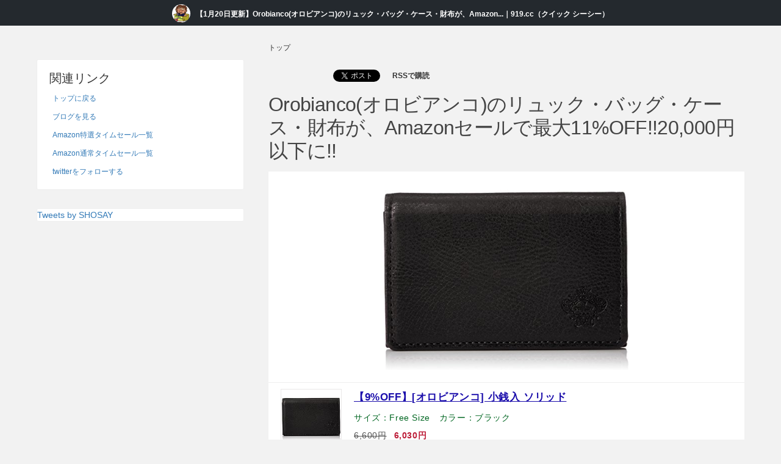

--- FILE ---
content_type: text/html; charset=UTF-8
request_url: https://919.band/tag/OrobiancoBag/?1705238735
body_size: 50291
content:
<!DOCTYPE html>
<html lang="ja" prefix="og: http://ogp.me/ns#">
<head>
<meta charset="utf-8">
<meta http-equiv="X-UA-Compatible" content="IE=edge,chrome=1">
<meta name="format-detection" content="telephone=no">
<meta name="viewport" content="width=device-width, initial-scale=1, maximum-scale=1, user-scalable=0">
<title>【1月20日更新】Orobianco(オロビアンコ)のリュック・バッグ・ケース・財布が、Amazonセールで最大11%OFF!!20,000円以下に!!</title>
<meta name="description" content="[オロビアンコ] リュックサック 【正規品】 A4・13インチPC収納可 センプレライト メンズ 92391の一部サイズなどがAmazonセールで最大11%OFFで販売されています。">
<meta name="keywords" content="Orobianco(オロビアンコ)のリュック・バッグ・ケース・財布,Amazon,セール,激安">
<meta property="og:title" content="【1月20日更新】Orobianco(オロビアンコ)のリュック・バッグ・ケース・財布が、Amazonセールで最大11%OFF!!20,000円以下に!!" /><meta property="og:type" content="article" /><meta property="og:url" content="https://919.band/tag/OrobiancoBag/" /><meta property="og:image" content="https://m.media-amazon.com/images/I/51+fVhhQRJL.jpg" /><meta property="og:site_name"  content="https://919.band/tag/" /><meta property="og:description" content="[オロビアンコ] リュックサック 【正規品】 A4・13インチPC収納可 センプレライト メンズ 92391の一部サイズなどがAmazonセールで最大11%OFFで販売されています。" /><meta name="twitter:card" content="summary_large_image" /><meta name="twitter:site" content="@SHOSAY" /><meta name="twitter:title" content="【1月20日更新】Orobianco(オロビアンコ)のリュック・バッグ・ケース・財布が、Amazonセールで最大11%OFF!!20,000円以下に!!" /><meta name="twitter:url" content="https://919.band/tag/OrobiancoBag/" /><meta name="twitter:description" content="[オロビアンコ] リュックサック 【正規品】 A4・13インチPC収納可 センプレライト メンズ 92391の一部サイズなどがAmazonセールで最大11%OFFで販売されています。" /><meta name="twitter:image" content="https://m.media-amazon.com/images/I/51+fVhhQRJL.jpg" /><link rel="icon" href="/public/src/img/main.ico" type="image/vnd.microsoft.icon" />
<link rel="dns-prefetch" href="//pagead2.googlesyndication.com">
<link rel="dns-prefetch" href="//googleads.g.doubleclick.net">
<link rel="dns-prefetch" href="//tpc.googlesyndication.com">
<link rel="dns-prefetch" href="//www.gstatic.com">
<link rel="stylesheet" type="text/css" href="//maxcdn.bootstrapcdn.com/bootstrap/3.3.5/css/bootstrap.min.css"/>
<style>
body{font-family:ヒラギノ角ゴ Pro W3,Hiragino Kaku Gothic Pro,メイリオ,Lucida Grande,Verdana,ＭＳ\ Ｐゴシック,sans-serif}
header{width:100%;color:hsla(0,0%,100%,.75);background-color:#24292e;height:42px}header .block{margin:0 auto;padding:5px 0 0;text-align:center}header .block .icon{background-image:url(/public/src/img/main_icon.jpg);display:inline-block;margin:2px 0 0;width:30px;height:30px;border:0 solid #24292e;border-radius:50%;background-size:contain;-moz-border-radius:50%;-webkit-border-radius:50%}header .block h1{margin:0 0 0 5px;font-size:9pt;display:inline-block;position:relative;bottom:10px;line-height:100%;color:#fff;font-weight:600}
#wrap{width:1160px;margin:25px auto 0;}
#left_navi{display:inline-block;width:340px;float:left;margin:0;padding:0;border-right:0 solid #eae8e8;font-size:14px;position:relative;}#left_navi #Amazon_left_top{padding:0;margin:0;text-align:center;}#left_navi .link_list{font-size:9pt;border-top:1px solid #eae8e8;padding:0;margin:0 0 10px;width:100%;position:relative;top:0px}#left_navi .link_list span{display:inline-block;width:100%;padding:5px 0 5px 12pt;font-size:14px}#left_navi .link_list span.title{font-size:1pc;font-weight:800;padding-top:10px;padding-left:10px}#left_navi .link_list a{font-size:12px}#left_navi .link_list a::before{content:'・'}
#content{display:inline-block;width:800px;float:right;margin:0 0 0 20px;padding:0;font-size:14px;position:relative;}
#breadcrumbs{width:100%;margin:0}#breadcrumbs,#breadcrumbs li{display:inline-block;padding:0}#breadcrumbs li{float:left;list-style:none;margin:0 5px 0 0}#breadcrumbs li:before{content:">";margin-right:4px;}#breadcrumbs li:nth-child(1):before{content:none}#breadcrumbs li a{text-decoration:underline;font-size:9pt}#breadcrumbs li:last-child a{color:#333;text-decoration:none}
#fotter{width:100%;border-top:1px solid #eae8e8;margin:20px 0 0;display:inline-block}#fotter .fotter__bar{width:1150px;margin:0 auto;padding:15px 0 10px;font-size:10px}#fotter a{display:inline-block;float:left;margin:0 0 0 20px;padding:0 20px 0 0;border-right:1px solid #eae8e8;color:#333}#fotter a.last{border-right:0 solid #ccc}#fotter .copyright{float:right;display:inline-block;margin:0;padding:0;color:#333}
.content_box{width:100%;display:inline-block;margin:10px 0 0;padding:5px 10px 10px}.content_box:nth-of-type(1){margin-top:5px}.border_box{border:5px solid #e9e9ea;padding:15px}.content_box h1,.content_box h2{width:100%;display:inline-block;padding:0;font-weight:700;font-size:140%;margin:5px 0}.content_box h2{margin-top:25px;margin-bottom:10px}.content_box h1.bg-h1{width:100%;display:inline-block;padding:22px 0 20px;font-weight:800;text-align:center;font-size:20px;color:#fff;background-color:#24292e;margin:0}.content_box time{font-size:9pt;color:#999;margin:0 0 5px 2px;display:inline-block}.content_box hr{width:90%;margin:20px auto 0;height:2px;border:0;background-color:#efefef}.content_box p.text{font-size:medium;line-height:1.8em;color:#444;margin:0;padding:0}.content_box p.text a{font-size:12px;}.content_box p.text img{height:200px;border:1px solid #e9e9ea;padding:2px;margin:0 0 5px 10px}.content_box table{width:99%;display:inline-block;margin:10px .5% 15px;border:1px solid #e2e1e1;font-size:9pt}.content_box table tbody{width:100%;display:inline-table}.content_box table tr{border-top:1px solid #e2e1e1;text-align:center}.content_box table tr:nth-of-type(1){border-top:0}.content_box table tr th{width:40%;border-left:1px solid #e2e1e1;text-align:center;background-color:#616060;color:#fff;padding:5px 0}.content_box table tr th:nth-of-type(1){width:20%;border-left:0}.content_box table tr td{border-left:1px solid #e2e1e1;padding:5px 0}.content_box table tr td:nth-of-type(1){border-left:0}.content_box .load_img{width:100%;display:inline-block;padding:0px;margin:15px 0 0 0;text-align:center;}.content_box .load_img img{max-width:15%;max-height:15%;margin:0px auto 0}
ul.itemList{margin:0 auto;padding:0;list-style-type:none;width:100%}ul.itemList li{padding:10px 0 10px 10px;width:100%;float:left;font-size:9pt;color:#444;border-bottom:1px solid #eae8e8}ul.itemList li:nth-child(even){background-color:#f6f6f7}ul.itemList li span.img{float:left;position:relative;width:75pt;height:75pt;border:1px solid #eae8e8;background-color:#fff}ul.itemList li span.img img{max-width:100%;max-height:100%;position:absolute;top:0;right:0;bottom:0;left:0;margin:auto}ul.itemList li span.meta_tag{display:inline-block;margin:-2px 0 6px 10px;font-size:10px;float:left;border-radius:2px;line-height:180%;color:#8e8b8b;background-color:#f9f9f9;border:1px solid #e7e7e7;padding:1px 5px 0}ul.itemList li span.meta_tag.down{background-color:#ba1f3a;color:#fff;border:1px solid #ba1f3a}ul.itemList li span.meta_tag.click{background-color:#36414d;color:#fff;border:1px solid #36414d;padding:1px 5px 0}ul.itemList li p.text{letter-spacing:.6px;line-height:140%;font-size:14px;float:left;width:calc(100% - 75pt);color:#444;font-weight:400;position:relative;padding:0 10px;margin:0}ul.itemList li p.text a{font-weight:600;font-size:1pc;text-decoration:underline;color:#337ab7;display:inline-block;padding:2px 0 5px;width:100%}ul.itemList li p.text span.description{font-size:13px;line-height:120%;display:inline-block}ul.itemList li p.text span.description em{color:#ca2626;font-style:normal;font-weight:600}ul.itemList li p.text span.couponlist{font-weight:600;font-size:14px;color:#ca2626;line-height:160%}ul.itemList li p.coupon_link_area{margin:7px 18px 0 0;padding:5px 0 5px 125px;font-size:11px;float:right;display:inline-block;text-align:left;width:100%}ul.itemList li p.coupon_link_area a.bot{padding:8px 15px;font-size:11px;font-weight:400}ul.itemList li p.coupon_link_area a.non_vote{margin-right:2px!important;color:#24292e;background-color:#eff3f6;background-image:-webkit-linear-gradient(270deg,#fafbfc 0,#eff3f6 90%);background-image:linear-gradient(-180deg,#fafbfc 0,#eff3f6 90%);border:1px solid rgba(27,31,35,.2);border-radius:2px;color:#666}ul.itemList li p.coupon_link_area a:hover{opacity:.7;text-decoration:none}div.dobble{width:100%;display:inline-block}ul.HarfList{width:50%;float:left}ul.HarfList:nth-child(1){border-right:1px solid #eae8e8}ul.HarfList:nth-child(1) li:nth-child(even){background-color:#fff}ul.HarfList:nth-child(1) li:nth-child(odd){background-color:#f6f6f7}ul.HarfList li{height:130px}ul.HarfList li:nth-child(1){border-top:1px solid #eae8e8}ul.HarfList li p.text a{font-size:14px;font-weight:600}
.content_box .pager{padding:0 10px;margin:20px 0 5px;display:inline-block;width:100%}.content_box .pager a{display:inline-block;width:180px;text-align:center;margin:0 auto;padding:10px 0 9px;background-color:#24292e;color:#fff;border-radius:3px;text-decoration:none}.content_box .pager a:hover{opacity:.5;text-decoration:none}
.content_ad_box{width:100%;margin-top:25px;text-align:center}
.content_box .up_dir_link{padding:0 10px;margin:20px 0 5px;display:inline-block;width:100%;text-align:center}.content_box .up_dir_link a{display:inline-block;width:25pc;text-align:center;margin:0 auto;padding:10px 0 9px;background-color:#ba203a;color:#fff;border-radius:3px;text-decoration:none}.content_box .up_dir_link a:hover{opacity:.7;text-decoration:none}
ul.categoryList{margin:25px 2% 0;padding:9pt 15px 10px;list-style-type:none;width:96%;display:inline-block;background-color:#f5f5f5}ul.categoryList li{margin:1px 3% 1px 0;float:left;display:inline-block}ul.categoryList li a{font-size:9pt;color:#666;background:#ece8e8}ul.categoryList li a:hover{text-decoration:none}ul.categoryList li a.on{background:#d9e888;text-decoration:none}ul.categoryList span.title{width:100%;margin-bottom:5px;font-weight:800;display:inline-block;font-size:14px}
</style>
</head>
<body>
<header>
  <div class="block">
    <a href="/" class="icon" style="background-image:url('/public/src/img/main_icon.jpg')"></a>
    <h1>
      【1月20日更新】Orobianco(オロビアンコ)のリュック・バッグ・ケース・財布が、Amazon...｜919.cc（クイック シーシー）</h1>
  </div>
</header>
<style>
body{background-color:#f2f2f2}
#Amazon_left_top{border:0;padding:0}
#left_navi p.tweet{padding:0}#left_navi p.list,#left_navi p.tweet{background-color:#fff;border:1px solid #eee;border-radius:3px;box-sizing:border-box;margin-top:30px;width:100%}#left_navi p.list{padding:20px}#left_navi p.list>span{display:inline-block;width:100%;padding:0;padding-left:5px;font-size:9pt;margin-top:15px;line-height:100%}#left_navi p.list>span.title{padding:0;padding-left:0;margin:0;font-size:20px;font-weight:400}
#content{padding:0;border:0;display:inline-block;width:780px;float:right;margin:0 0 0 40px;font-size:14px;position:relative}
h2{margin-bottom:0px;}
.__List.eq1{background-color:transparent;}
.__List{background-color: #fff;margin-top:30px;display: inline-block;width: 100%;box-sizing: border-box;float: left;position:relative;}
.__List>.img,.__List>.special_block>.img{width:96%;margin:15px 2% 0;height: 300px;background-repeat: no-repeat;background-size: contain;background-position: center;}
.__List>.special_block{width:100%;background-color:#fff;padding:15px 0;margin-top:15px;}
.__List h3{width:100%;font-weight:400;font-size:22px;letter-spacing:-.02em;margin:8px 0 10px;padding:0 2%;line-height:140%;color:#444}
.__List h2{width:100%;font-weight:400;font-size:32px;letter-spacing:-.02em;line-height:120%;color:#444}
.__List ._code{position: absolute;top:10px;right:25px;display:inline-block;padding:7px 8px 6px;margin:10px 0 0 2%;background-color:#f7f3f3;color:#ccc;font-size:9pt;border-radius:2px;line-height:100%}
.__List time{display:inline-block;padding:7px 8px 6px;margin:10px 0 0 2%;background-color:#e4e2e2;color:#666;font-size:9pt;border-radius:2px;line-height:100%}
.__List>.content_ad_box{margin:0px;text-align:center}
.__List>.ListBox{display:inline-block;border-radius:3px 3px 0 0;box-sizing:border-box;width:100%;margin:0px 0 0 0;padding:0px;list-style-type: none;float:left;}
.__List>.ListBox li{background-color:#fff;width:100%;display:inline-block;border-radius:0 0 3px 3px;padding:10px;list-style-type:none;border-bottom:1px solid #eee;float:left;}
.__List>.ListBox li:nth-child(1){border-top:1px solid #eee;}
.__List>.ListBox li.close{display:none;}
.__List>.ListBox li .thumbnail_img{float:left;position:relative;width:75pt;height:75pt;border:1px solid #eae8e8;background-color:#fff;margin-left:10px;}
.__List>.ListBox li .thumbnail_img>a{display:inline-block;width:100%;height:100%;float:left}
.__List>.ListBox li .thumbnail_img>a>img{max-width:100%;max-height:100%;position:absolute;top:0;right:0;bottom:0;left:0;margin:auto}
.__List>.ListBox li .text{width:calc(100% - 110px);font-size:13px;box-sizing:border-box;letter-spacing:.6px;line-height:140%;margin:0;padding:0 20px;float:left;position:relative;color:#444;font-weight:400}
.__List>.ListBox li .item_title{font-weight:600;font-size:17px;text-decoration:underline;color:#1a0dab;display:inline-block;padding:2px 0 8px;width:100%;line-height:140%;}
.__List>.ListBox li .meta{display:inline-block;float:left;width:100%;color:#006621;margin-bottom:6px;margin-top:5px}
.__List>.ListBox li .meta strong{display:inline-block;float:left;font-weight:400;font-size:14px;color:#006621;margin-right:15px;}
.__List>.ListBox li .meta small{font-size:14px;color:#555;display:inline-block;margin-right:12px;float:left;text-decoration:line-through}
.__List>.ListBox li .meta b{display:inline-block;float:left;font-size:14px;font-weight:800;color:#bc1c37}
.__List .pager{margin:30px 0 30px;display:inline-block;width:100%}
.__List .pager>a{display:inline-block;width:180px;text-align:center;margin:0 10%;padding:10px 0 9px;background-color:#24292e;color:#fff;border-radius:3px;text-decoration:none;float:initial}
.__List .pager2{margin:30px 0 30px;display:inline-block;width:100%;text-align:center;}
.__List .pager2.eq1{margin-top:0px;}
.__List .pager2>a{display:inline-block;width:180px;text-align:center;margin:0 10%;padding:10px 0 9px;border-radius:3px;text-decoration:underline;float:initial;font-weight:800;}
/* category */
.__List .category{display:inline-block;background-color:#fff;border:1px solid #eee;border-radius:3px;box-sizing:border-box;width:100%;margin-top:10px;margin-bottom:20px;padding:0;line-height:100%}.__List .category>h1{width:100%;margin:0;padding:9pt 15px 9px;font-size:14px;background-color:#24292d;color:#fff;border-radius:3px 3px 0 0}.__List .category>.box{display:inline-block;width:100%;padding:5px 10px 15px}.__List .category>.box>a{display:inline-block;float:left;font-size:13px;width:24.25%;margin-right:1%;background-color:#f5f5f5;padding:5px;box-sizing:border-box;margin-top:10px}.__List .category>.box>a:nth-child(4n){margin-right:0}.__List .category>.box>a>p.img{display:inline-block;width:5pc;height:5pc;margin:0;text-align:center;background-color:#fff;float:left;position:relative;}.__List .category>.box>a>p.name{width:calc(100% - 85px);height:5pc;margin:0;margin-left:5px;position:relative;box-sizing:border-box;float:left}.__List .category>.box>a>p.name>span{position:absolute;top:50%;left:50%;-ms-transform:translate(-50%,-50%);-webkit-transform:translate(-50%,-50%);transform:translate(-50%,-50%);width:100%;text-align:left;font-size:11px;font-weight:800;padding:0 5px;color:#333}.__List .category>.box>a>p>img{max-height:100%;max-width:100%;position:absolute;top:50%;left:50%;-ms-transform:translate(-50%,-50%);-webkit-transform:translate(-50%,-50%);transform:translate(-50%,-50%);text-align:center}.__List .category>.box>a:hover{background-color:#ba1f3a}.__List .category>.box>a:hover>p.name>span{color:#fff}
/* bland */
.__List .bland{display:inline-block;border-radius:3px;box-sizing:border-box;width:100%;margin-top:10px;margin-bottom:0px;padding:0;line-height:100%}.__List .bland>h1{width:100%;margin:0;padding:9pt 15px 9px;font-size:14px;background-color:#24292d;color:#fff;border-radius:3px 3px 0 0}.__List .bland>.box{background-color:#fff;display:inline-block;width:100%;padding:5px 10px 15px}.__List .bland>.box>a{display:inline-block;float:left;font-size:13px;width:24.25%;margin-right:1%;background-color:#f5f5f5;padding:5px;box-sizing:border-box;margin-top:10px}.__List .bland>.box>a:nth-child(4n){margin-right:0}.__List .bland>.box>a>p.img{display:inline-block;width:5pc;height:5pc;margin:0;text-align:center;background-color:#fff;float:left;position:relative;}.__List .bland>.box>a>p.name{width:calc(100% - 85px);height:5pc;margin:0;margin-left:5px;position:relative;box-sizing:border-box;float:left}.__List .bland>.box>a>p.name>span{position:absolute;top:50%;left:50%;-ms-transform:translate(-50%,-50%);-webkit-transform:translate(-50%,-50%);transform:translate(-50%,-50%);width:100%;text-align:left;font-size:11px;font-weight:800;padding:0 5px;color:#333}.__List .bland>.box>a>p>img{max-height:100%;max-width:100%;position:absolute;top:50%;left:50%;-ms-transform:translate(-50%,-50%);-webkit-transform:translate(-50%,-50%);transform:translate(-50%,-50%);text-align:center}.__List .bland>.box>a:hover{background-color:#ba1f3a}.__List .bland>.box>a:hover>p.name>span{color:#fff}.__List .bland>.pager{margin:20px 0 30px;display:inline-block;width:100%}.__List .bland>.pager>a{display:inline-block;width:180px;text-align:center;margin:0 auto;padding:10px 0 9px;background-color:#24292e;color:#fff;border-radius:3px;text-decoration:none;line-height:160%}
#articleList{margin-bottom:15px!important;}
#content .navi_line{display:inline-block;width:100%;overflow-x:auto;white-space:nowrap;-webkit-overflow-scrolling:touch;margin-top:35px;}
#content .navi_line>.box>.title{width:100%;font-size:1pc;font-weight:800;margin-bottom:5px}
#content .navi_line>.box,#content .navi_line>.box>.line{display:inline-block;width:100%;overflow-x:auto;white-space:nowrap;-webkit-overflow-scrolling:touch}
#content .navi_line>.box{width:10pc;margin-left:20px;display:inline-block;box-sizing:border-box;box-shadow:0 0 2px rgba(56,44,26,.1);background-color:#fff}
#content .navi_line>.box:nth-child(1){margin-left:0px}
#content .navi_line>.box .img{width:100%;height:80px;float:left;background-repeat: no-repeat;background-size: contain;background-position: center;}
#content .navi_line>.box>p{width:100%;float:left;line-height:140%;word-wrap:break-word;white-space:normal;font-size:11px;color:#333;padding:5px 10px;margin:0}
#content .navi_line>.box{width:120px;margin-left:15px;display:inline-block;box-sizing:border-box;box-shadow:0 0 2px rgb(56 44 26 / 10%);background-color:#fff}
#content .navi_line>.box>p>.name{width:100%;display:inline-block;float:left;height:50px;overflow-y: hidden;}
#content .navi_line>.box>p>b{width:100%;display:inline-block;float:left;font-size:12px;color:#bc1c37;margin-top:5px;}

.ListBox{display:inline-block;border-radius:3px 3px 0 0;box-sizing:border-box;width:100%;margin-top:35px}
.ListBox>ul.box{background-color:#fff;width:100%;display:inline-block;border-radius:0 0 3px 3px;padding:0px;list-style-type:none;}
.ListBox>ul.box>h1{width:100%;margin:0;padding:12px 15px 9px;font-size:14px;background-color:#24292d;color:#fff;border-radius:3px 3px 0 0}
.ListBox>ul.box>h1>b{font-size:15px}
.ListBox li{border-bottom:0 solid #eae8e8;border-top:1px solid #eee;padding:10px 0 10px 10px;width:100%;float:left;font-size:9pt;color:#444}.ListBox>ul.box>li p.link_area{width:630px;border:1px dotted #ccc;background-color:#f2f2f2;box-sizing:border-box;letter-spacing:.5px;line-height:160%;margin:5px 20px 0 0;padding:3px 5px;font-size:11px;float:right;color:#333;display:inline-block;text-align:left}.ListBox>ul.box>li p.link_area span.block{display:inline-block;width:100%;border:0 solid #efeeee;margin:0;background-color:inherit}.ListBox>ul.box>li p.link_area span.block>a{text-decoration:underline}.ListBox>ul.box>.loader{display:inline-block;width:100%;text-align:center;margin-top:30px;margin-bottom:35px}
.ListBox>ul.box>li span.img{float:left;position:relative;width:60px;height:60px;border:1px solid #eae8e8;background-color:#fff}.ListBox>ul.box>li span.img>a{display:inline-block;width:100%;height:100%;float:left}.ListBox>ul.box>li span.img>a>img{max-width:100%;max-height:100%;position:absolute;top:0;right:0;bottom:0;left:0;margin:auto}.ListBox>ul.box>li span.meta_tag{padding:1px 3px 0;color:#8e8b8b;border:1px solid #e7e7e7;border-radius:2px}.ListBox>ul.box>li span.meta_tag,.ListBox>ul.box>li span.pick_tag{display:inline-block;background-color:#f9f9f9;margin:-2px -10px 6px 18px;font-size:10px;float:left;line-height:180%;font-weight:600}.ListBox>ul.box>li span.pick_tag{padding:1px 3px 0;color:#8e8b8b;border:1px solid #e7e7e7;border-radius:2px;background-color:#ba1f3a!important;color:#fff!important;border:1px solid #ba1f3a!important;padding:1px 5px 0!important}.ListBox>ul.box>li span.tag_id{float:right;margin:-2px 5px 6px 0;border:0 solid #e7e7e7;color:#e2e1e1}.ListBox>ul.box>li span.coopon{background-color:#eda93a;border:1px solid #eda93a;padding:1px 7px 0 1px;margin:-2px -10px 6px 18px;color:#fff}
.ListBox>ul.box>li p.text{width:710px;font-size:12px;box-sizing:border-box;letter-spacing:.6px;line-height:140%;margin:0;padding:0 15px;float:left;position:relative;color:#444;font-weight:400}
.ListBox>ul.box>li p.text>.price{font-weight:800;color:#bc1c37;}.ListBox>ul.box>li p.text>.coupon{background-color:#f1d4aa;}.ListBox>ul.box>li p.text>.coupon2{background-color:#cbe8cc;}.ListBox>ul.box>li p.text>span>b{font-weight:800;color:#bc1c37;}
.ListBox>ul.box>li a.item_title_v2{font-weight:600;font-size:13px;text-decoration:underline;color:#337ab7;display:inline-block;padding:2px 0 5px;width:100%}.meta_tag.ranking{background-color:#ba9e1f!important;color:#fff!important;border:1px solid #ba9e1f!important}.meta_tag.down{background-color:#ba1f3a!important;border:1px solid #ba1f3a!important}.meta_tag.click,.meta_tag.down{color:#fff!important;padding:1px 5px 0!important}.meta_tag.click{background-color:#36414d!important;border:1px solid #36414d!important}.meta_tag.timesale{background-color:#6cc246!important;color:#fff!important;border:1px solid #6cc246!important;padding:1px 5px 0!important}
</style>
<div id="wrap">
  <div id="left_navi">
    <div id="scroolfix">
    <p class="list">
      <span class="title">関連リンク</span>
      <span><a href="/">トップに戻る</a></span>
      <span><a href="http://blog.919.bz/" target="_blank">ブログを見る</a></span>
      <span><a href="/sale_news/bestdeal/">Amazon特選タイムセール一覧</a></span>
      <span><a href="/sale_news/lightningdeal/">Amazon通常タイムセール一覧</a></span>
      <span><a href="https://twitter.com/SHOSAY" target="_blank">twitterをフォローする</a></span>
    </p>
    <p class="tweet">
      <a class="twitter-timeline" href="https://twitter.com/SHOSAY" height="700px">Tweets by SHOSAY</a>
      <script async src="//platform.twitter.com/widgets.js" charset="utf-8"></script>
    </p>
  </div>
</div><!--left_navi-->
  <div id="content">
    <ul id="breadcrumbs" itemscope="" itemtype="http://schema.org/BreadcrumbList">
  <li itemprop="itemListElement" itemscope="" itemtype="http://schema.org/ListItem"><a href="/" itemid="/" itemprop="item" itemscope="" itemtype="http://schema.org/Thing"><span itemprop="name">トップ</span></a><meta itemprop="position" content="1"></li>
</ul>

    
    <div class="__List eq1" style="margin-top:10px;">
      <div id="social">
  <p class="hatena"><a href="http://b.hatena.ne.jp/entry/" class="hatena-bookmark-button" data-hatena-bookmark-layout="basic-label" data-hatena-bookmark-lang="ja" title="このエントリーをはてなブックマークに追加"><img src="https://b.st-hatena.com/images/v4/public/entry-button/button-only@2x.png" alt="このエントリーをはてなブックマークに追加" width="20" height="20" style="border: none;" /></a></p>
  <p class="twitter"><a href="https://twitter.com/share?ref_src=twsrc%5Etfw" class="twitter-share-button" data-show-count="false">ツイート</a></p>
  <p class="feed"><a href="http://feeds.feedburner.com/919cc" rel="alternate" type="application/rss+xml" target="_blank"><img src="//feedburner.google.com/fb/images/pub/feed-icon32x32.png" alt="" style="vertical-align:middle;border:0"/></a>&nbsp;<a href="http://feeds.feedburner.com/919cc" class="text" rel="alternate" type="application/rss+xml">RSSで購読</a></p>
</div>
<style>
#social{
  display:inline-block;
  width: 100%;
  margin: 0px 0 0 0;
  padding: 0 5px;
  position: relative;
  top: 12px;
}
#social>p{
  margin:0px;
  float:left;
  margin-right:15px;
}
#social>p.feed>a{
  font-size:12px;
  height:20px;
  display: inline-block;
  float: left;
}
#social>p.feed>a.text{
  line-height:21px;
  margin-left:5px;
  font-weight:800;
  color:#333;
}
#social>p.feed>a>img{
  height:20px;
}
</style>
<script type="text/javascript" src="https://b.st-hatena.com/js/bookmark_button.js" charset="utf-8" async="async"></script>
<script async src="https://platform.twitter.com/widgets.js" charset="utf-8"></script>
      <h2 id="summary_item">Orobianco(オロビアンコ)のリュック・バッグ・ケース・財布が、Amazonセールで最大11%OFF!!20,000円以下に!!</h2>
      <div class="special_block"><p class="img lozad" data-background-image="https://m.media-amazon.com/images/I/51+fVhhQRJL.jpg"></p></div><ul class="ListBox"><li><span class="thumbnail_img"><a href="#item_296368" class="img" target="_blank"><img class="lozad" data-src="https://m.media-amazon.com/images/I/51+fVhhQRJL._SL160_.jpg"></a></span><p class="text"><a href="#item_296368" class="item_title"><b>【9%OFF】</b>[オロビアンコ] 小銭入 ソリッド</a><span class="meta"><strong>サイズ：Free Size</strong><strong>カラー：ブラック</strong></span><span class="meta"><small>6,600円</small><b>6,030円</b></span></li><li><span class="thumbnail_img"><a href="#item_296328" class="img" target="_blank"><img class="lozad" data-src="https://m.media-amazon.com/images/I/51GtHItZE+L._SL160_.jpg"></a></span><p class="text"><a href="#item_296328" class="item_title">[オロビアンコ] 定期入 ソリッド</a><span class="meta"><strong>サイズ：Free Size</strong><strong>カラー：ワイン</strong></span><span class="meta"><b>8,800円</b></span></li><li><span class="thumbnail_img"><a href="#item_296328" class="img" target="_blank"><img class="lozad" data-src="https://m.media-amazon.com/images/I/41dCng0yujL._SL160_.jpg"></a></span><p class="text"><a href="#item_296328" class="item_title">[オロビアンコ] 定期入 ソリッド</a><span class="meta"><strong>サイズ：Free Size</strong><strong>カラー：ネイビー</strong></span><span class="meta"><b>8,800円</b></span></li><li><span class="thumbnail_img"><a href="#item_296368" class="img" target="_blank"><img class="lozad" data-src="https://m.media-amazon.com/images/I/51HuzZ4KSmL._SL160_.jpg"></a></span><p class="text"><a href="#item_296368" class="item_title">[オロビアンコ] 小銭入 ソリッド</a><span class="meta"><strong>サイズ：Free Size</strong><strong>カラー：ネイビー</strong></span><span class="meta"><b>6,600円</b></span></li><li><span class="thumbnail_img"><a href="#item_296368" class="img" target="_blank"><img class="lozad" data-src="https://m.media-amazon.com/images/I/51t+N5Q6CIL._SL160_.jpg"></a></span><p class="text"><a href="#item_296368" class="item_title">[オロビアンコ] 小銭入 ソリッド</a><span class="meta"><strong>サイズ：Free Size</strong><strong>カラー：ワイン</strong></span><span class="meta"><b>6,600円</b></span></li><li><span class="thumbnail_img"><a href="#item_296367" class="img" target="_blank"><img class="lozad" data-src="https://m.media-amazon.com/images/I/518hkaBb-bL._SL160_.jpg"></a></span><p class="text"><a href="#item_296367" class="item_title">[オロビアンコ] 財布 ソリッド</a><span class="meta"><strong>サイズ：Free Size</strong><strong>カラー：ネイビー</strong></span><span class="meta"><b>16,500円</b></span></li></ul>      <div class="navi_line"><a href="https://919.band/tag/Gatsby3WayBag/" class="box"><p class="img lozad" data-background-image="https://m.media-amazon.com/images/I/31hKsrsqfYS._SL160_.jpg"></p><p><span class="name">GATSBY(ギャッツビー)の3WAY ビジネスバッグ・リュック</span><b>5,000円以下</b></p></a><a href="https://919.band/tag/GatsbyBizBag/" class="box"><p class="img lozad" data-background-image="https://m.media-amazon.com/images/I/31hKsrsqfYS._SL160_.jpg"></p><p><span class="name">GATSBY(ギャッツビー)のビジネスバッグ</span><b>3,000円以下</b></p></a><a href="https://919.band/tag/adidasRUCK/" class="box"><p class="img lozad" data-background-image="https://m.media-amazon.com/images/I/31s4HJcWUUL._SL160_.jpg"></p><p><span class="name">adidas(アディダス)のリュック</span><b>3,000円以下</b></p></a><a href="https://919.band/tag/MAMMUTBag/" class="box"><p class="img lozad" data-background-image="https://m.media-amazon.com/images/I/51xqxZ47YmL._SL160_.jpg"></p><p><span class="name">MAMMUT(マムート)のリュック・バッグ</span><b>10,000円以下</b></p></a><a href="https://919.band/tag/ISHUTALkBa/" class="box"><p class="img lozad" data-background-image="https://m.media-amazon.com/images/I/414+4RdZs9L._SL160_.jpg"></p><p><span class="name">B.C.ISHUTAL(イシュタル)のリュック ケビン</span><b>4,000円以下</b></p></a><a href="https://919.band/tag/MilletBag/" class="box"><p class="img lozad" data-background-image="https://m.media-amazon.com/images/I/41e+KSFqn0L._SL160_.jpg"></p><p><span class="name">Millet(ミレー)のリュック</span><b>9,000円以下</b></p></a><a href="https://919.band/tag/GregoryBakPak/" class="box"><p class="img lozad" data-background-image="https://m.media-amazon.com/images/I/41Xl6ftvfOL._SL160_.jpg"></p><p><span class="name">グレゴリーのバックパック</span><b>7,000円以下</b></p></a></div>    </div>


    <div class="ListBox"><ul class="box"></ul></div><div class="__List" id="item_299691"><p class="img lozad" data-background-image="https://m.media-amazon.com/images/I/31Le5bQxuzS.jpg"></p><p class="_code">299691</p><time datetime="2026-01-20">2026年1月20日更新更新</time><h3>[オロビアンコ] リュックサック 【正規品】 A4・13インチPC収納可 センプレライト メンズ 92391の一部サイズがAmazonセールで最大11%OFF!!</h3><ul class="ListBox"><li><span class="thumbnail_img"><a href="https://www.amazon.co.jp/dp/B08YD5RM2W?tag=tanzyoubisaga-22&linkCode=ogi&th=1&psc=1&m=AN1VRQENFRJN5" class="img" target="_blank"><img class="lozad" data-src="https://m.media-amazon.com/images/I/31Le5bQxuzS._SL160_.jpg"></a></span><p class="text"><a href="https://www.amazon.co.jp/dp/B08YD5RM2W?tag=tanzyoubisaga-22&linkCode=ogi&th=1&psc=1&m=AN1VRQENFRJN5" class="item_title" target="_blank"><b>【11%OFF】</b>[オロビアンコ] リュックサック 【正規品】 A4・13インチPC収納可 センプレライト メンズ 92391</a><span class="meta"><strong>サイズ：Free Size</strong><strong>カラー：ブラック</strong></span><span class="meta"><b>52,800円</b></span></li><li><span class="thumbnail_img"><a href="https://www.amazon.co.jp/dp/B08YDMWQVW?tag=tanzyoubisaga-22&linkCode=ogi&th=1&psc=1&m=AN1VRQENFRJN5" class="img" target="_blank"><img class="lozad" data-src="https://m.media-amazon.com/images/I/31P34g9RdLS._SL160_.jpg"></a></span><p class="text"><a href="https://www.amazon.co.jp/dp/B08YDMWQVW?tag=tanzyoubisaga-22&linkCode=ogi&th=1&psc=1&m=AN1VRQENFRJN5" class="item_title" target="_blank">[オロビアンコ] リュックサック 【正規品】 A4・13インチPC収納可 センプレライト メンズ 92391</a><span class="meta"><strong>サイズ：Free Size</strong><strong>カラー：ベージュ</strong></span><span class="meta"><b>52,800円</b></span></li><p class="pager2"><a href="#summary_item">一覧に戻る</a></p></ul></div><div class="__List" id="item_296368"><p class="img lozad" data-background-image="https://m.media-amazon.com/images/I/51+fVhhQRJL.jpg"></p><p class="_code">296368</p><time datetime="2026-01-20">2026年1月20日更新更新</time><h3>[オロビアンコ] 小銭入 ソリッドの一部サイズがAmazonセールで最大9%OFF!!</h3><ul class="ListBox"><li><span class="thumbnail_img"><a href="https://www.amazon.co.jp/dp/B07CXMQ4DP?tag=tanzyoubisaga-22&linkCode=ogi&th=1&psc=1&m=AN1VRQENFRJN5" class="img" target="_blank"><img class="lozad" data-src="https://m.media-amazon.com/images/I/51+fVhhQRJL._SL160_.jpg"></a></span><p class="text"><a href="https://www.amazon.co.jp/dp/B07CXMQ4DP?tag=tanzyoubisaga-22&linkCode=ogi&th=1&psc=1&m=AN1VRQENFRJN5" class="item_title" target="_blank"><b>【9%OFF】</b>[オロビアンコ] 小銭入 ソリッド</a><span class="meta"><strong>サイズ：Free Size</strong><strong>カラー：ブラック</strong></span><span class="meta"><small>6,600円</small><b>6,030円</b></span></li><li><span class="thumbnail_img"><a href="https://www.amazon.co.jp/dp/B07CXKHJQ1?tag=tanzyoubisaga-22&linkCode=ogi&th=1&psc=1&m=AN1VRQENFRJN5" class="img" target="_blank"><img class="lozad" data-src="https://m.media-amazon.com/images/I/51HuzZ4KSmL._SL160_.jpg"></a></span><p class="text"><a href="https://www.amazon.co.jp/dp/B07CXKHJQ1?tag=tanzyoubisaga-22&linkCode=ogi&th=1&psc=1&m=AN1VRQENFRJN5" class="item_title" target="_blank">[オロビアンコ] 小銭入 ソリッド</a><span class="meta"><strong>サイズ：Free Size</strong><strong>カラー：ネイビー</strong></span><span class="meta"><b>6,600円</b></span></li><li><span class="thumbnail_img"><a href="https://www.amazon.co.jp/dp/B07CXMY4XQ?tag=tanzyoubisaga-22&linkCode=ogi&th=1&psc=1&m=AN1VRQENFRJN5" class="img" target="_blank"><img class="lozad" data-src="https://m.media-amazon.com/images/I/51t+N5Q6CIL._SL160_.jpg"></a></span><p class="text"><a href="https://www.amazon.co.jp/dp/B07CXMY4XQ?tag=tanzyoubisaga-22&linkCode=ogi&th=1&psc=1&m=AN1VRQENFRJN5" class="item_title" target="_blank">[オロビアンコ] 小銭入 ソリッド</a><span class="meta"><strong>サイズ：Free Size</strong><strong>カラー：ワイン</strong></span><span class="meta"><b>6,600円</b></span></li><p class="pager2"><a href="#summary_item">一覧に戻る</a></p></ul></div><div class="__List" id="item_316847"><p class="img lozad" data-background-image="https://m.media-amazon.com/images/I/41V3f1QCq5L.jpg"></p><p class="_code">316847</p><time datetime="2026-01-19">2026年1月19日更新更新</time><h3>[オロビアンコ] Orobianco×PUBG B4対応 15インチPC収納可 フライパン型チャーム付 限定 リュックサック 92486の一部サイズがAmazonセールで最大1%OFF!!</h3><ul class="ListBox"><li><span class="thumbnail_img"><a href="https://www.amazon.co.jp/dp/B09WHTY6S2?tag=tanzyoubisaga-22&linkCode=ogi&th=1&psc=1&m=AN1VRQENFRJN5" class="img" target="_blank"><img class="lozad" data-src="https://m.media-amazon.com/images/I/41V3f1QCq5L._SL160_.jpg"></a></span><p class="text"><a href="https://www.amazon.co.jp/dp/B09WHTY6S2?tag=tanzyoubisaga-22&linkCode=ogi&th=1&psc=1&m=AN1VRQENFRJN5" class="item_title" target="_blank">[オロビアンコ] Orobianco×PUBG B4対応 15インチPC収納可 フライパン型チャーム付 限定 リュックサック 92486</a><span class="meta"><strong>サイズ：H42×W29×D17cm</strong><strong>カラー：カーキ</strong></span><span class="meta"><b>52,800円</b></span></li><li><span class="thumbnail_img"><a href="https://www.amazon.co.jp/dp/B09WHVG45T?tag=tanzyoubisaga-22&linkCode=ogi&th=1&psc=1&m=AN1VRQENFRJN5" class="img" target="_blank"><img class="lozad" data-src="https://m.media-amazon.com/images/I/51pxApp3zBL._SL160_.jpg"></a></span><p class="text"><a href="https://www.amazon.co.jp/dp/B09WHVG45T?tag=tanzyoubisaga-22&linkCode=ogi&th=1&psc=1&m=AN1VRQENFRJN5" class="item_title" target="_blank">[オロビアンコ] Orobianco×PUBG B4対応 15インチPC収納可 フライパン型チャーム付 限定 リュックサック 92486</a><span class="meta"><strong>サイズ：H42×W29×D17cm</strong><strong>カラー：グレー</strong></span><span class="meta"><b>52,800円</b></span></li><p class="pager2"><a href="#summary_item">一覧に戻る</a></p></ul></div><div class="__List" id="item_316784"><p class="img lozad" data-background-image="https://m.media-amazon.com/images/I/41I+K-ycSzL.jpg"></p><p class="_code">316784</p><time datetime="2026-01-20">2026年1月20日更新更新</time><h3>[オロビアンコ] Orobianco×PUBG A4対応 13.3インチPC収納可 フライパン型チャーム付 限定 リュックサック 92485の一部サイズがAmazonセールで最大1%OFF!!</h3><ul class="ListBox"><li><span class="thumbnail_img"><a href="https://www.amazon.co.jp/dp/B09WHXRMP7?tag=tanzyoubisaga-22&linkCode=ogi&th=1&psc=1&m=AN1VRQENFRJN5" class="img" target="_blank"><img class="lozad" data-src="https://m.media-amazon.com/images/I/41I+K-ycSzL._SL160_.jpg"></a></span><p class="text"><a href="https://www.amazon.co.jp/dp/B09WHXRMP7?tag=tanzyoubisaga-22&linkCode=ogi&th=1&psc=1&m=AN1VRQENFRJN5" class="item_title" target="_blank">[オロビアンコ] Orobianco×PUBG A4対応 13.3インチPC収納可 フライパン型チャーム付 限定 リュックサック 92485</a><span class="meta"><strong>サイズ：H41×W27×D17cm</strong><strong>カラー：カーキ</strong></span><span class="meta"><b>44,000円</b></span></li><li><span class="thumbnail_img"><a href="https://www.amazon.co.jp/dp/B09WHV9LJZ?tag=tanzyoubisaga-22&linkCode=ogi&th=1&psc=1&m=AN1VRQENFRJN5" class="img" target="_blank"><img class="lozad" data-src="https://m.media-amazon.com/images/I/51Gp9I9cjKL._SL160_.jpg"></a></span><p class="text"><a href="https://www.amazon.co.jp/dp/B09WHV9LJZ?tag=tanzyoubisaga-22&linkCode=ogi&th=1&psc=1&m=AN1VRQENFRJN5" class="item_title" target="_blank">[オロビアンコ] Orobianco×PUBG A4対応 13.3インチPC収納可 フライパン型チャーム付 限定 リュックサック 92485</a><span class="meta"><strong>サイズ：H41×W27×D17cm</strong><strong>カラー：グレー</strong></span><span class="meta"><b>44,000円</b></span></li><p class="pager2"><a href="#summary_item">一覧に戻る</a></p></ul></div><div class="__List" id="item_248475"><p class="img lozad" data-background-image="https://m.media-amazon.com/images/I/4166NoIqVrL.jpg"></p><p class="_code">248475</p><time datetime="2026-01-20">2026年1月20日更新更新</time><h3>[オロビアンコ] ショルダーバッグ 【正規品】 SILVESTRA-C JEANSの一部サイズがAmazonセールで最大1%OFF!!</h3><ul class="ListBox"><li><span class="thumbnail_img"><a href="https://www.amazon.co.jp/dp/B081VKPW6S?tag=tanzyoubisaga-22&linkCode=ogi&th=1&psc=1&m=AN1VRQENFRJN5" class="img" target="_blank"><img class="lozad" data-src="https://m.media-amazon.com/images/I/4166NoIqVrL._SL160_.jpg"></a></span><p class="text"><a href="https://www.amazon.co.jp/dp/B081VKPW6S?tag=tanzyoubisaga-22&linkCode=ogi&th=1&psc=1&m=AN1VRQENFRJN5" class="item_title" target="_blank">[オロビアンコ] ショルダーバッグ 【正規品】 SILVESTRA-C JEANS</a><span class="meta"><strong>サイズ：Free Size</strong><strong>カラー：ブラック</strong></span><span class="meta"><b>38,500円</b></span></li><p class="pager2"><a href="#summary_item">一覧に戻る</a></p></ul></div><div class="__List" id="item_296328"><p class="img lozad" data-background-image="https://m.media-amazon.com/images/I/51GtHItZE+L.jpg"></p><p class="_code">296328</p><time datetime="2026-01-20">2026年1月20日更新更新</time><h3>[オロビアンコ] 定期入 ソリッドの一部サイズがAmazonセールで最大1%OFF!!</h3><ul class="ListBox"><li><span class="thumbnail_img"><a href="https://www.amazon.co.jp/dp/B07CXMHFYT?tag=tanzyoubisaga-22&linkCode=ogi&th=1&psc=1&m=AN1VRQENFRJN5" class="img" target="_blank"><img class="lozad" data-src="https://m.media-amazon.com/images/I/51GtHItZE+L._SL160_.jpg"></a></span><p class="text"><a href="https://www.amazon.co.jp/dp/B07CXMHFYT?tag=tanzyoubisaga-22&linkCode=ogi&th=1&psc=1&m=AN1VRQENFRJN5" class="item_title" target="_blank">[オロビアンコ] 定期入 ソリッド</a><span class="meta"><strong>サイズ：Free Size</strong><strong>カラー：ワイン</strong></span><span class="meta"><b>8,800円</b></span></li><li><span class="thumbnail_img"><a href="https://www.amazon.co.jp/dp/B07CXM5PFY?tag=tanzyoubisaga-22&linkCode=ogi&th=1&psc=1&m=AN1VRQENFRJN5" class="img" target="_blank"><img class="lozad" data-src="https://m.media-amazon.com/images/I/41dCng0yujL._SL160_.jpg"></a></span><p class="text"><a href="https://www.amazon.co.jp/dp/B07CXM5PFY?tag=tanzyoubisaga-22&linkCode=ogi&th=1&psc=1&m=AN1VRQENFRJN5" class="item_title" target="_blank">[オロビアンコ] 定期入 ソリッド</a><span class="meta"><strong>サイズ：Free Size</strong><strong>カラー：ネイビー</strong></span><span class="meta"><b>8,800円</b></span></li><p class="pager2"><a href="#summary_item">一覧に戻る</a></p></ul></div><div class="__List" id="item_296367"><p class="img lozad" data-background-image="https://m.media-amazon.com/images/I/518hkaBb-bL.jpg"></p><p class="_code">296367</p><time datetime="2026-01-19">2026年1月19日更新更新</time><h3>[オロビアンコ] 財布 ソリッドの一部サイズがAmazonセールで最大1%OFF!!</h3><ul class="ListBox"><li><span class="thumbnail_img"><a href="https://www.amazon.co.jp/dp/B07CXMYMK6?tag=tanzyoubisaga-22&linkCode=ogi&th=1&psc=1&m=AN1VRQENFRJN5" class="img" target="_blank"><img class="lozad" data-src="https://m.media-amazon.com/images/I/518hkaBb-bL._SL160_.jpg"></a></span><p class="text"><a href="https://www.amazon.co.jp/dp/B07CXMYMK6?tag=tanzyoubisaga-22&linkCode=ogi&th=1&psc=1&m=AN1VRQENFRJN5" class="item_title" target="_blank">[オロビアンコ] 財布 ソリッド</a><span class="meta"><strong>サイズ：Free Size</strong><strong>カラー：ネイビー</strong></span><span class="meta"><b>16,500円</b></span></li><p class="pager2"><a href="#summary_item">一覧に戻る</a></p></ul></div><div class="__List" id="item_316881"><p class="img lozad" data-background-image="https://m.media-amazon.com/images/I/41kVQ2dU5DL.jpg"></p><p class="_code">316881</p><time datetime="2026-01-20">2026年1月20日更新更新</time><h3>[オロビアンコ] ウエストバッグ Orobianco×PUBG フライパン型チャーム付 限定 スリングバッグ 92484の一部サイズがAmazonセールで最大1%OFF!!</h3><ul class="ListBox"><li><span class="thumbnail_img"><a href="https://www.amazon.co.jp/dp/B09WHY3NZR?tag=tanzyoubisaga-22&linkCode=ogi&th=1&psc=1&m=AN1VRQENFRJN5" class="img" target="_blank"><img class="lozad" data-src="https://m.media-amazon.com/images/I/41kVQ2dU5DL._SL160_.jpg"></a></span><p class="text"><a href="https://www.amazon.co.jp/dp/B09WHY3NZR?tag=tanzyoubisaga-22&linkCode=ogi&th=1&psc=1&m=AN1VRQENFRJN5" class="item_title" target="_blank">[オロビアンコ] ウエストバッグ Orobianco×PUBG フライパン型チャーム付 限定 スリングバッグ 92484</a><span class="meta"><strong>サイズ：H17×W26×D5cm</strong><strong>カラー：カーキ</strong></span><span class="meta"><b>30,800円</b></span></li><p class="pager2"><a href="#summary_item">一覧に戻る</a></p></ul></div><div class="__List" id="item_248638"><p class="img lozad" data-background-image="https://m.media-amazon.com/images/I/41ZfNnvcnRL.jpg"></p><p class="_code">248638</p><time datetime="2026-01-20">2026年1月20日更新更新</time><h3>[オロビアンコ] トートバッグ 【正規品】 JESSY S-Hの一部サイズがAmazonセールで最大0%OFF!!</h3><ul class="ListBox"><li><span class="thumbnail_img"><a href="https://www.amazon.co.jp/dp/B07HZGX2SJ?tag=tanzyoubisaga-22&linkCode=ogi&th=1&psc=1&m=AN1VRQENFRJN5" class="img" target="_blank"><img class="lozad" data-src="https://m.media-amazon.com/images/I/41ZfNnvcnRL._SL160_.jpg"></a></span><p class="text"><a href="https://www.amazon.co.jp/dp/B07HZGX2SJ?tag=tanzyoubisaga-22&linkCode=ogi&th=1&psc=1&m=AN1VRQENFRJN5" class="item_title" target="_blank">[オロビアンコ] トートバッグ 【正規品】 JESSY S-H</a><span class="meta"><strong>サイズ：Free Size</strong><strong>カラー：レッド</strong></span><span class="meta"><b>26,985円</b></span></li><p class="pager2"><a href="#summary_item">一覧に戻る</a></p></ul></div><div class="__List" id="item_296366"><p class="img lozad" data-background-image="https://m.media-amazon.com/images/I/31m6-k1ILlL.jpg"></p><p class="_code">296366</p><time datetime="2026-01-19">2026年1月19日更新更新</time><h3>[オロビアンコ] 財布 ソリッドの一部サイズがAmazonセールで最大0%OFF!!</h3><ul class="ListBox"><li><span class="thumbnail_img"><a href="https://www.amazon.co.jp/dp/B07CXMHFZD?tag=tanzyoubisaga-22&linkCode=ogi&th=1&psc=1&m=AN1VRQENFRJN5" class="img" target="_blank"><img class="lozad" data-src="https://m.media-amazon.com/images/I/31m6-k1ILlL._SL160_.jpg"></a></span><p class="text"><a href="https://www.amazon.co.jp/dp/B07CXMHFZD?tag=tanzyoubisaga-22&linkCode=ogi&th=1&psc=1&m=AN1VRQENFRJN5" class="item_title" target="_blank">[オロビアンコ] 財布 ソリッド</a><span class="meta"><strong>サイズ：Free Size</strong><strong>カラー：ネイビー</strong></span><span class="meta"><b>18,700円</b></span></li><p class="pager2"><a href="#summary_item">一覧に戻る</a></p></ul></div><div class="__List" id="item_248596"><p class="img lozad" data-background-image="https://m.media-amazon.com/images/I/316kkkRfa7L.jpg"></p><p class="_code">248596</p><time datetime="2026-01-19">2026年1月19日更新更新</time><h3>[オロビアンコ] トートバッグ 【正規品】 JESSY M-Hの一部サイズがAmazonセールで最大0%OFF!!</h3><ul class="ListBox"><li><span class="thumbnail_img"><a href="https://www.amazon.co.jp/dp/B07HZK29ZT?tag=tanzyoubisaga-22&linkCode=ogi&th=1&psc=1&m=AN1VRQENFRJN5" class="img" target="_blank"><img class="lozad" data-src="https://m.media-amazon.com/images/I/316kkkRfa7L._SL160_.jpg"></a></span><p class="text"><a href="https://www.amazon.co.jp/dp/B07HZK29ZT?tag=tanzyoubisaga-22&linkCode=ogi&th=1&psc=1&m=AN1VRQENFRJN5" class="item_title" target="_blank">[オロビアンコ] トートバッグ 【正規品】 JESSY M-H</a><span class="meta"><strong>サイズ：Free Size</strong><strong>カラー：レッド</strong></span><span class="meta"><b>42,900円</b></span></li><p class="pager2"><a href="#summary_item">一覧に戻る</a></p></ul></div>      </div><!--content-->
</div><!--wrap-->
<fotter id="fotter">
  <div class="fotter__bar">
    <a href="http://blog.919.bz/" target="_blank">特価blog919!!</a>
    <a href="http://bakayasu.com/" target="_blank" class="last">特価まとめ「バカヤス」</a>
    <span class="copyright">Copyright © 919.cc All Rights Reserved.</span>
    <br clear="all">
  </div>
</fotter>
<script src="https://ajax.googleapis.com/ajax/libs/jquery/1.11.3/jquery.min.js"></script>
<script src="/public/src/js/lozad.min.js"></script>
<script src="/public/src/js/sale_news/pc.js" async></script>
<!-- Google tag (gtag.js) -->
<script async src="https://www.googletagmanager.com/gtag/js?id=G-EM209FXQJY"></script>
<script>
  window.dataLayer = window.dataLayer || [];
  function gtag(){dataLayer.push(arguments);}
  gtag('js', new Date());

  gtag('config', 'G-EM209FXQJY');
</script>
<script type="text/javascript">
(function(add, cla){window['UserHeatTag']=cla;window[cla]=window[cla]||function(){(window[cla].q=window[cla].q||[]).push(arguments)},window[cla].l=1*new Date();var ul=document.createElement('script');var tag = document.getElementsByTagName('script')[0];ul.async=1;ul.src=add;tag.parentNode.insertBefore(ul,tag);})('//uh.nakanohito.jp/uhj2/uh.js', '_uhtracker');_uhtracker({id:'uhmyMunzny'});
</script>
<!-- End User Heat Tag -->
<style>
#list>.ListBox>ul.box>li a.item_title_v2{color:#1a0dab;font-size:18px;line-height:160%;font-weight:normal;white-space:nowrap;}
#list>.ListBox>ul.box>li a:visited{color:#609;}
#list>.ListBox>ul.box>li .meta{display:inline-block;float:left;width:100%;color:#006621;margin-bottom:5px;margin-top:1px}#list>.ListBox>ul.box>li .meta>strong{display:inline-block;float:left;font-weight:400;font-size:14px;color:#006621}#list>.ListBox>ul.box>li .meta>small{font-size:14px;color:#555;display:inline-block;padding-left:8px;float:left;text-decoration:line-through}#list>.ListBox>ul.box>li .meta>b{display:inline-block;float:left;padding-left:8px;font-size:14px;color:#bc1c37}#list>.ListBox>ul.box>li p.text{font-size:13px;letter-spacing:normal;line-height:140%;color:#666}#list>.ListBox>ul.box>li p.link_area{border:0 solid #eee;background-color:#efefef;padding-top:4px}
#articleList>ul.box>li a.item_title_v2{letter-spacing:0.6!important;white-space:normal!important;line-height:120%!important;font-weight:800!important;font-size:1pc!important;}
</style>
</body>
</html>
<style>#articleList>ul.box>li a.item_title_v2{font-size:13px!important;}</style>
<script src="/public/src/js/log.js"></script>
<script>const observer = lozad();observer.observe();</script>
<script>
$(document).on("click",".next_item",function(){
    obj = $(this).closest('.ListBox').find('.close');
    show = $(this).attr('show');
    if(obj.length <= show)$(this).parent().css('display','none');
    for (var i = 0; i < obj.length; i++) {
      obj.eq(i).removeClass('close');
      if(i == show - 1 )break;
    }
    return false;
});
</script>
</body>
</html>


--- FILE ---
content_type: application/javascript
request_url: https://919.band/public/src/js/sale_news/pc.js
body_size: 4108
content:
$(function(){var b="/public/ajax_v2.php";$("a[href^=#]").click(function(){var f=500;var e=$(this).attr("href");var g=$(e=="#"||e==""?"html":e);var d=g.offset().top;$("html, body").animate({scrollTop:d},f,"swing");return false});$(document).on("click",".updateScore",function(){var d="updateScore";var e=new FormData();e.append("order",d);e.append("id",$(this).attr("id"));e.append("table",$(this).attr("table"));a(e,d,0)});$(document).on("click",".pageload",function(){$(this).parent().parent().find(".load_img").css("display","inline-block");var d=$(this).attr("order");var e=new FormData();e.append("order",d);e.append("next",$(this).attr("next"));e.append("show",$(this).attr("show"));e.append("deal_id",$(this).attr("dealid"));e.append("category_show_id",$(this).attr("categoryshowid"));a(e,d,0);return false});
$(document).on("click", ".pageloadV2", function() {
	var d = $(this).attr("order");
	$(this).parent().prev().css('display','inline-block')
	var e = new FormData();
	e.append("order", d);
	e.append("next", $(this).attr("next"));
	e.append("type", $(this).attr("type"));
	e.append("show", $(this).attr("show"));
	e.append("display", 'pc');
	a(e, d, 0);
	return false
});
$(document).on("click",".changeCategory",function(){$(".content_box").find(".itemList").empty();$(".content_box").find(".pager").css("display","inline-block");$(".content_box").find(".load_img").css("display","inline-block");for(var e=0;e<$(".categoryList").find("li").length;e++){$(".categoryList").find("li").eq(e).find("a").removeClass("on")}$(this).addClass("on");$(".content_box").find(".pager").find("a").attr("categoryshowid",$(this).attr("categoryshowid"));var d=$(this).attr("order");var f=new FormData();f.append("order",d);f.append("next",$(this).attr("next"));f.append("show",$(this).attr("show"));f.append("category_show_id",$(this).attr("categoryshowid"));a(f,d,0);return false});function a(f,e,d){$.ajax({url:b,method:"post",dataType:"json",data:f,processData:false,contentType:false,success:function(g){c(g,e)},error:function(g,h,i){d+=1;a(f,e,d)}})}function c(e,d){if(d=="updateScore"){}if(d=="bestdeal-summary"||d=="bestdeal-detail"||d=="lightningdeal-summary"||d=="lightningdeal-summary-cat"||d=="fashion-coupon-summary"){$(".content_box").find(".itemList").append(e.html);$(".content_box").find(".pager").find("a").attr("next",e.next);$(".content_box").find(".load_img").css("display","none");if(e.last=="on"){$(".content_box").find(".pager").css("display","none")}}
if(d == "bestdeal_type"){
	obj = $('#bestdeal_type'+e.type);
	obj.find('.load').css('display','none');
	scrollMove(obj.find('.pager'),-100,'');
	obj.find('.itemList').find('.load').prev().append(e.html);
	if(e.go=="ng")obj.find('.pager').css('display','none');
	obj.find('.pageloadV2').attr('next',e.next);
}
if(d == "bestdeal_detail_type"){
	obj = $('#item_list');
	obj.find('.load_img').css('display','none');
	scrollMove(obj.find('.pager'),-100,'');
	obj.find('.load_img').before(e.html);
	if(e.go=="ng")obj.find('.pager').css('display','none');
	obj.find('.pageloadV2').attr('next',e.next);
	// for (var i = 0; i < obj.find('li.close').length; i++) {
	// 	obj.find('li.close').eq(i).removeClass('close');
	// }
	obj.find('li.close').removeClass('close');
}
if(d == "bestdeal_detail_type2"){
	obj = $('#item_list2');
	obj.find('.load_img').css('display','none');
	scrollMove(obj.find('.pager'),-100,'');
	obj.find('.load_img').before(e.html);
	if(e.go=="ng")obj.find('.pager').css('display','none');
	obj.find('.pageloadV2').attr('next',e.next);
	obj.find('li.close').removeClass('close');
}
if(d=="coupon-summary"||d=="coupon-summary-cat"){$(".content_box").find(".itemList").eq(0).append(e.coupon_rate);$(".content_box").find(".itemList").eq(1).append(e.coupon_amount);$(".content_box").find(".pager").find("a").attr("next",e.next);$(".content_box").find(".load_img").css("display","none");if(e.last=="on"){$(".content_box").find(".pager").css("display","none")}}}});
function   scrollMove(obj,position,speed){
	if(!speed)speed = 500;
	obj = obj.offset().top + position;
	$('html,body').animate({scrollTop:obj}, speed, 'swing');
}
